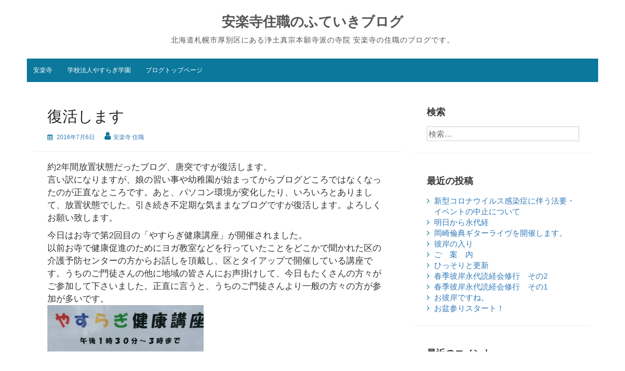

--- FILE ---
content_type: text/html; charset=UTF-8
request_url: https://blog.anrakuji.org/20160706/%E5%BE%A9%E6%B4%BB%E3%81%97%E3%81%BE%E3%81%99/
body_size: 11808
content:
<!DOCTYPE html>
<html lang="ja">
<head>
	<meta charset="UTF-8">
	<meta name="viewport" content="width=device-width, initial-scale=1">
	<link rel="profile" href="http://gmpg.org/xfn/11">
			<link rel="pingback" href="https://blog.anrakuji.org/xmlrpc.php">
		<title>復活します &#8211; 安楽寺住職のふていきブログ</title>
<meta name='robots' content='max-image-preview:large' />
<link rel='dns-prefetch' href='//www.googletagmanager.com' />
<link rel="alternate" type="application/rss+xml" title="安楽寺住職のふていきブログ &raquo; フィード" href="https://blog.anrakuji.org/feed/" />
<link rel="alternate" type="application/rss+xml" title="安楽寺住職のふていきブログ &raquo; コメントフィード" href="https://blog.anrakuji.org/comments/feed/" />
<link rel="alternate" type="application/rss+xml" title="安楽寺住職のふていきブログ &raquo; 復活します のコメントのフィード" href="https://blog.anrakuji.org/20160706/%e5%be%a9%e6%b4%bb%e3%81%97%e3%81%be%e3%81%99/feed/" />
<link rel="alternate" title="oEmbed (JSON)" type="application/json+oembed" href="https://blog.anrakuji.org/wp-json/oembed/1.0/embed?url=https%3A%2F%2Fblog.anrakuji.org%2F20160706%2F%25e5%25be%25a9%25e6%25b4%25bb%25e3%2581%2597%25e3%2581%25be%25e3%2581%2599%2F" />
<link rel="alternate" title="oEmbed (XML)" type="text/xml+oembed" href="https://blog.anrakuji.org/wp-json/oembed/1.0/embed?url=https%3A%2F%2Fblog.anrakuji.org%2F20160706%2F%25e5%25be%25a9%25e6%25b4%25bb%25e3%2581%2597%25e3%2581%25be%25e3%2581%2599%2F&#038;format=xml" />
<style id='wp-img-auto-sizes-contain-inline-css'>
img:is([sizes=auto i],[sizes^="auto," i]){contain-intrinsic-size:3000px 1500px}
/*# sourceURL=wp-img-auto-sizes-contain-inline-css */
</style>
<style id='wp-emoji-styles-inline-css'>

	img.wp-smiley, img.emoji {
		display: inline !important;
		border: none !important;
		box-shadow: none !important;
		height: 1em !important;
		width: 1em !important;
		margin: 0 0.07em !important;
		vertical-align: -0.1em !important;
		background: none !important;
		padding: 0 !important;
	}
/*# sourceURL=wp-emoji-styles-inline-css */
</style>
<style id='wp-block-library-inline-css'>
:root{--wp-block-synced-color:#7a00df;--wp-block-synced-color--rgb:122,0,223;--wp-bound-block-color:var(--wp-block-synced-color);--wp-editor-canvas-background:#ddd;--wp-admin-theme-color:#007cba;--wp-admin-theme-color--rgb:0,124,186;--wp-admin-theme-color-darker-10:#006ba1;--wp-admin-theme-color-darker-10--rgb:0,107,160.5;--wp-admin-theme-color-darker-20:#005a87;--wp-admin-theme-color-darker-20--rgb:0,90,135;--wp-admin-border-width-focus:2px}@media (min-resolution:192dpi){:root{--wp-admin-border-width-focus:1.5px}}.wp-element-button{cursor:pointer}:root .has-very-light-gray-background-color{background-color:#eee}:root .has-very-dark-gray-background-color{background-color:#313131}:root .has-very-light-gray-color{color:#eee}:root .has-very-dark-gray-color{color:#313131}:root .has-vivid-green-cyan-to-vivid-cyan-blue-gradient-background{background:linear-gradient(135deg,#00d084,#0693e3)}:root .has-purple-crush-gradient-background{background:linear-gradient(135deg,#34e2e4,#4721fb 50%,#ab1dfe)}:root .has-hazy-dawn-gradient-background{background:linear-gradient(135deg,#faaca8,#dad0ec)}:root .has-subdued-olive-gradient-background{background:linear-gradient(135deg,#fafae1,#67a671)}:root .has-atomic-cream-gradient-background{background:linear-gradient(135deg,#fdd79a,#004a59)}:root .has-nightshade-gradient-background{background:linear-gradient(135deg,#330968,#31cdcf)}:root .has-midnight-gradient-background{background:linear-gradient(135deg,#020381,#2874fc)}:root{--wp--preset--font-size--normal:16px;--wp--preset--font-size--huge:42px}.has-regular-font-size{font-size:1em}.has-larger-font-size{font-size:2.625em}.has-normal-font-size{font-size:var(--wp--preset--font-size--normal)}.has-huge-font-size{font-size:var(--wp--preset--font-size--huge)}.has-text-align-center{text-align:center}.has-text-align-left{text-align:left}.has-text-align-right{text-align:right}.has-fit-text{white-space:nowrap!important}#end-resizable-editor-section{display:none}.aligncenter{clear:both}.items-justified-left{justify-content:flex-start}.items-justified-center{justify-content:center}.items-justified-right{justify-content:flex-end}.items-justified-space-between{justify-content:space-between}.screen-reader-text{border:0;clip-path:inset(50%);height:1px;margin:-1px;overflow:hidden;padding:0;position:absolute;width:1px;word-wrap:normal!important}.screen-reader-text:focus{background-color:#ddd;clip-path:none;color:#444;display:block;font-size:1em;height:auto;left:5px;line-height:normal;padding:15px 23px 14px;text-decoration:none;top:5px;width:auto;z-index:100000}html :where(.has-border-color){border-style:solid}html :where([style*=border-top-color]){border-top-style:solid}html :where([style*=border-right-color]){border-right-style:solid}html :where([style*=border-bottom-color]){border-bottom-style:solid}html :where([style*=border-left-color]){border-left-style:solid}html :where([style*=border-width]){border-style:solid}html :where([style*=border-top-width]){border-top-style:solid}html :where([style*=border-right-width]){border-right-style:solid}html :where([style*=border-bottom-width]){border-bottom-style:solid}html :where([style*=border-left-width]){border-left-style:solid}html :where(img[class*=wp-image-]){height:auto;max-width:100%}:where(figure){margin:0 0 1em}html :where(.is-position-sticky){--wp-admin--admin-bar--position-offset:var(--wp-admin--admin-bar--height,0px)}@media screen and (max-width:600px){html :where(.is-position-sticky){--wp-admin--admin-bar--position-offset:0px}}

/*# sourceURL=wp-block-library-inline-css */
</style><style id='global-styles-inline-css'>
:root{--wp--preset--aspect-ratio--square: 1;--wp--preset--aspect-ratio--4-3: 4/3;--wp--preset--aspect-ratio--3-4: 3/4;--wp--preset--aspect-ratio--3-2: 3/2;--wp--preset--aspect-ratio--2-3: 2/3;--wp--preset--aspect-ratio--16-9: 16/9;--wp--preset--aspect-ratio--9-16: 9/16;--wp--preset--color--black: #000000;--wp--preset--color--cyan-bluish-gray: #abb8c3;--wp--preset--color--white: #ffffff;--wp--preset--color--pale-pink: #f78da7;--wp--preset--color--vivid-red: #cf2e2e;--wp--preset--color--luminous-vivid-orange: #ff6900;--wp--preset--color--luminous-vivid-amber: #fcb900;--wp--preset--color--light-green-cyan: #7bdcb5;--wp--preset--color--vivid-green-cyan: #00d084;--wp--preset--color--pale-cyan-blue: #8ed1fc;--wp--preset--color--vivid-cyan-blue: #0693e3;--wp--preset--color--vivid-purple: #9b51e0;--wp--preset--gradient--vivid-cyan-blue-to-vivid-purple: linear-gradient(135deg,rgb(6,147,227) 0%,rgb(155,81,224) 100%);--wp--preset--gradient--light-green-cyan-to-vivid-green-cyan: linear-gradient(135deg,rgb(122,220,180) 0%,rgb(0,208,130) 100%);--wp--preset--gradient--luminous-vivid-amber-to-luminous-vivid-orange: linear-gradient(135deg,rgb(252,185,0) 0%,rgb(255,105,0) 100%);--wp--preset--gradient--luminous-vivid-orange-to-vivid-red: linear-gradient(135deg,rgb(255,105,0) 0%,rgb(207,46,46) 100%);--wp--preset--gradient--very-light-gray-to-cyan-bluish-gray: linear-gradient(135deg,rgb(238,238,238) 0%,rgb(169,184,195) 100%);--wp--preset--gradient--cool-to-warm-spectrum: linear-gradient(135deg,rgb(74,234,220) 0%,rgb(151,120,209) 20%,rgb(207,42,186) 40%,rgb(238,44,130) 60%,rgb(251,105,98) 80%,rgb(254,248,76) 100%);--wp--preset--gradient--blush-light-purple: linear-gradient(135deg,rgb(255,206,236) 0%,rgb(152,150,240) 100%);--wp--preset--gradient--blush-bordeaux: linear-gradient(135deg,rgb(254,205,165) 0%,rgb(254,45,45) 50%,rgb(107,0,62) 100%);--wp--preset--gradient--luminous-dusk: linear-gradient(135deg,rgb(255,203,112) 0%,rgb(199,81,192) 50%,rgb(65,88,208) 100%);--wp--preset--gradient--pale-ocean: linear-gradient(135deg,rgb(255,245,203) 0%,rgb(182,227,212) 50%,rgb(51,167,181) 100%);--wp--preset--gradient--electric-grass: linear-gradient(135deg,rgb(202,248,128) 0%,rgb(113,206,126) 100%);--wp--preset--gradient--midnight: linear-gradient(135deg,rgb(2,3,129) 0%,rgb(40,116,252) 100%);--wp--preset--font-size--small: 13px;--wp--preset--font-size--medium: 20px;--wp--preset--font-size--large: 36px;--wp--preset--font-size--x-large: 42px;--wp--preset--spacing--20: 0.44rem;--wp--preset--spacing--30: 0.67rem;--wp--preset--spacing--40: 1rem;--wp--preset--spacing--50: 1.5rem;--wp--preset--spacing--60: 2.25rem;--wp--preset--spacing--70: 3.38rem;--wp--preset--spacing--80: 5.06rem;--wp--preset--shadow--natural: 6px 6px 9px rgba(0, 0, 0, 0.2);--wp--preset--shadow--deep: 12px 12px 50px rgba(0, 0, 0, 0.4);--wp--preset--shadow--sharp: 6px 6px 0px rgba(0, 0, 0, 0.2);--wp--preset--shadow--outlined: 6px 6px 0px -3px rgb(255, 255, 255), 6px 6px rgb(0, 0, 0);--wp--preset--shadow--crisp: 6px 6px 0px rgb(0, 0, 0);}:where(.is-layout-flex){gap: 0.5em;}:where(.is-layout-grid){gap: 0.5em;}body .is-layout-flex{display: flex;}.is-layout-flex{flex-wrap: wrap;align-items: center;}.is-layout-flex > :is(*, div){margin: 0;}body .is-layout-grid{display: grid;}.is-layout-grid > :is(*, div){margin: 0;}:where(.wp-block-columns.is-layout-flex){gap: 2em;}:where(.wp-block-columns.is-layout-grid){gap: 2em;}:where(.wp-block-post-template.is-layout-flex){gap: 1.25em;}:where(.wp-block-post-template.is-layout-grid){gap: 1.25em;}.has-black-color{color: var(--wp--preset--color--black) !important;}.has-cyan-bluish-gray-color{color: var(--wp--preset--color--cyan-bluish-gray) !important;}.has-white-color{color: var(--wp--preset--color--white) !important;}.has-pale-pink-color{color: var(--wp--preset--color--pale-pink) !important;}.has-vivid-red-color{color: var(--wp--preset--color--vivid-red) !important;}.has-luminous-vivid-orange-color{color: var(--wp--preset--color--luminous-vivid-orange) !important;}.has-luminous-vivid-amber-color{color: var(--wp--preset--color--luminous-vivid-amber) !important;}.has-light-green-cyan-color{color: var(--wp--preset--color--light-green-cyan) !important;}.has-vivid-green-cyan-color{color: var(--wp--preset--color--vivid-green-cyan) !important;}.has-pale-cyan-blue-color{color: var(--wp--preset--color--pale-cyan-blue) !important;}.has-vivid-cyan-blue-color{color: var(--wp--preset--color--vivid-cyan-blue) !important;}.has-vivid-purple-color{color: var(--wp--preset--color--vivid-purple) !important;}.has-black-background-color{background-color: var(--wp--preset--color--black) !important;}.has-cyan-bluish-gray-background-color{background-color: var(--wp--preset--color--cyan-bluish-gray) !important;}.has-white-background-color{background-color: var(--wp--preset--color--white) !important;}.has-pale-pink-background-color{background-color: var(--wp--preset--color--pale-pink) !important;}.has-vivid-red-background-color{background-color: var(--wp--preset--color--vivid-red) !important;}.has-luminous-vivid-orange-background-color{background-color: var(--wp--preset--color--luminous-vivid-orange) !important;}.has-luminous-vivid-amber-background-color{background-color: var(--wp--preset--color--luminous-vivid-amber) !important;}.has-light-green-cyan-background-color{background-color: var(--wp--preset--color--light-green-cyan) !important;}.has-vivid-green-cyan-background-color{background-color: var(--wp--preset--color--vivid-green-cyan) !important;}.has-pale-cyan-blue-background-color{background-color: var(--wp--preset--color--pale-cyan-blue) !important;}.has-vivid-cyan-blue-background-color{background-color: var(--wp--preset--color--vivid-cyan-blue) !important;}.has-vivid-purple-background-color{background-color: var(--wp--preset--color--vivid-purple) !important;}.has-black-border-color{border-color: var(--wp--preset--color--black) !important;}.has-cyan-bluish-gray-border-color{border-color: var(--wp--preset--color--cyan-bluish-gray) !important;}.has-white-border-color{border-color: var(--wp--preset--color--white) !important;}.has-pale-pink-border-color{border-color: var(--wp--preset--color--pale-pink) !important;}.has-vivid-red-border-color{border-color: var(--wp--preset--color--vivid-red) !important;}.has-luminous-vivid-orange-border-color{border-color: var(--wp--preset--color--luminous-vivid-orange) !important;}.has-luminous-vivid-amber-border-color{border-color: var(--wp--preset--color--luminous-vivid-amber) !important;}.has-light-green-cyan-border-color{border-color: var(--wp--preset--color--light-green-cyan) !important;}.has-vivid-green-cyan-border-color{border-color: var(--wp--preset--color--vivid-green-cyan) !important;}.has-pale-cyan-blue-border-color{border-color: var(--wp--preset--color--pale-cyan-blue) !important;}.has-vivid-cyan-blue-border-color{border-color: var(--wp--preset--color--vivid-cyan-blue) !important;}.has-vivid-purple-border-color{border-color: var(--wp--preset--color--vivid-purple) !important;}.has-vivid-cyan-blue-to-vivid-purple-gradient-background{background: var(--wp--preset--gradient--vivid-cyan-blue-to-vivid-purple) !important;}.has-light-green-cyan-to-vivid-green-cyan-gradient-background{background: var(--wp--preset--gradient--light-green-cyan-to-vivid-green-cyan) !important;}.has-luminous-vivid-amber-to-luminous-vivid-orange-gradient-background{background: var(--wp--preset--gradient--luminous-vivid-amber-to-luminous-vivid-orange) !important;}.has-luminous-vivid-orange-to-vivid-red-gradient-background{background: var(--wp--preset--gradient--luminous-vivid-orange-to-vivid-red) !important;}.has-very-light-gray-to-cyan-bluish-gray-gradient-background{background: var(--wp--preset--gradient--very-light-gray-to-cyan-bluish-gray) !important;}.has-cool-to-warm-spectrum-gradient-background{background: var(--wp--preset--gradient--cool-to-warm-spectrum) !important;}.has-blush-light-purple-gradient-background{background: var(--wp--preset--gradient--blush-light-purple) !important;}.has-blush-bordeaux-gradient-background{background: var(--wp--preset--gradient--blush-bordeaux) !important;}.has-luminous-dusk-gradient-background{background: var(--wp--preset--gradient--luminous-dusk) !important;}.has-pale-ocean-gradient-background{background: var(--wp--preset--gradient--pale-ocean) !important;}.has-electric-grass-gradient-background{background: var(--wp--preset--gradient--electric-grass) !important;}.has-midnight-gradient-background{background: var(--wp--preset--gradient--midnight) !important;}.has-small-font-size{font-size: var(--wp--preset--font-size--small) !important;}.has-medium-font-size{font-size: var(--wp--preset--font-size--medium) !important;}.has-large-font-size{font-size: var(--wp--preset--font-size--large) !important;}.has-x-large-font-size{font-size: var(--wp--preset--font-size--x-large) !important;}
/*# sourceURL=global-styles-inline-css */
</style>

<style id='classic-theme-styles-inline-css'>
/*! This file is auto-generated */
.wp-block-button__link{color:#fff;background-color:#32373c;border-radius:9999px;box-shadow:none;text-decoration:none;padding:calc(.667em + 2px) calc(1.333em + 2px);font-size:1.125em}.wp-block-file__button{background:#32373c;color:#fff;text-decoration:none}
/*# sourceURL=/wp-includes/css/classic-themes.min.css */
</style>
<link rel='stylesheet' id='parent-style-css' href='https://blog.anrakuji.org/wp-content/themes/simple-life/style.css?ver=6.9' media='all' />
<link rel='stylesheet' id='child-style-css' href='https://blog.anrakuji.org/wp-content/themes/simple-life-kid/style.css?ver=6.9' media='all' />
<link rel='stylesheet' id='simple-life-style-open-sans-css' href='https://blog.anrakuji.org/wp-content/fonts/a47ce2ce40f36cd5f6e91708fc4ff9bc.css?ver=3.0.0' media='all' />
<link rel='stylesheet' id='simple-life-style-bootstrap-css' href='https://blog.anrakuji.org/wp-content/themes/simple-life/third-party/bootstrap/css/bootstrap.min.css?ver=3.3.6' media='all' />
<link rel='stylesheet' id='fontawesome-css' href='https://blog.anrakuji.org/wp-content/themes/simple-life/third-party/font-awesome/css/font-awesome.min.css?ver=4.7.0' media='all' />
<link rel='stylesheet' id='simple-life-style-meanmenu-css' href='https://blog.anrakuji.org/wp-content/themes/simple-life/third-party/meanmenu/meanmenu.min.css?ver=2.0.8' media='all' />
<link rel='stylesheet' id='simple-life-style-css' href='https://blog.anrakuji.org/wp-content/themes/simple-life-kid/style.css?ver=3.0.0' media='all' />
<script src="https://blog.anrakuji.org/wp-includes/js/jquery/jquery.min.js?ver=3.7.1" id="jquery-core-js"></script>
<script src="https://blog.anrakuji.org/wp-includes/js/jquery/jquery-migrate.min.js?ver=3.4.1" id="jquery-migrate-js"></script>

<!-- Site Kit によって追加された Google タグ（gtag.js）スニペット -->
<!-- Google アナリティクス スニペット (Site Kit が追加) -->
<script src="https://www.googletagmanager.com/gtag/js?id=GT-WKX6KPRT" id="google_gtagjs-js" async></script>
<script id="google_gtagjs-js-after">
window.dataLayer = window.dataLayer || [];function gtag(){dataLayer.push(arguments);}
gtag("set","linker",{"domains":["blog.anrakuji.org"]});
gtag("js", new Date());
gtag("set", "developer_id.dZTNiMT", true);
gtag("config", "GT-WKX6KPRT");
//# sourceURL=google_gtagjs-js-after
</script>
<link rel="https://api.w.org/" href="https://blog.anrakuji.org/wp-json/" /><link rel="alternate" title="JSON" type="application/json" href="https://blog.anrakuji.org/wp-json/wp/v2/posts/333" /><link rel="EditURI" type="application/rsd+xml" title="RSD" href="https://blog.anrakuji.org/xmlrpc.php?rsd" />
<meta name="generator" content="WordPress 6.9" />
<link rel="canonical" href="https://blog.anrakuji.org/20160706/%e5%be%a9%e6%b4%bb%e3%81%97%e3%81%be%e3%81%99/" />
<link rel='shortlink' href='https://blog.anrakuji.org/?p=333' />
<meta name="generator" content="Site Kit by Google 1.170.0" /><style>.recentcomments a{display:inline !important;padding:0 !important;margin:0 !important;}</style><link rel="icon" href="https://blog.anrakuji.org/wp-content/uploads/cropped-mon-32x32.jpg" sizes="32x32" />
<link rel="icon" href="https://blog.anrakuji.org/wp-content/uploads/cropped-mon-192x192.jpg" sizes="192x192" />
<link rel="apple-touch-icon" href="https://blog.anrakuji.org/wp-content/uploads/cropped-mon-180x180.jpg" />
<meta name="msapplication-TileImage" content="https://blog.anrakuji.org/wp-content/uploads/cropped-mon-270x270.jpg" />
</head>

<body class="wp-singular post-template-default single single-post postid-333 single-format-standard wp-embed-responsive wp-theme-simple-life wp-child-theme-simple-life-kid">

<div id="page" class="hfeed site">
	<a class="skip-link screen-reader-text" href="#content">コンテンツへスキップ</a>

	
	<header id="masthead" class="site-header container" role="banner">
		<div class="site-branding">
						<h1 class="site-title text-center"><a href="https://blog.anrakuji.org/" rel="home">安楽寺住職のふていきブログ</a></h1>
			<p class="site-description text-center">北海道札幌市厚別区にある浄土真宗本願寺派の寺院 安楽寺の住職のブログです。</p>
		</div>

		
		<nav id="site-navigation" class="main-navigation" role="navigation">
			<button class="menu-toggle" aria-hidden="true">メインメニュー</button>
			<div class="menu-menu-container"><ul id="primary-menu" class="menu"><li id="menu-item-739" class="menu-item menu-item-type-custom menu-item-object-custom menu-item-739"><a href="https://anrakuji.org/">安楽寺</a></li>
<li id="menu-item-740" class="menu-item menu-item-type-custom menu-item-object-custom menu-item-740"><a href="https://yasuragi-kids.com">学校法人やすらぎ学園</a></li>
<li id="menu-item-738" class="menu-item menu-item-type-custom menu-item-object-custom menu-item-home menu-item-738"><a href="https://blog.anrakuji.org/">ブログトップページ</a></li>
</ul></div>		</nav><!-- #site-navigation -->

	</header><!-- #masthead -->

	
	<div id="content" class="site-content container">
		<div class="row">

<div id="primary" class="content-area col-sm-8 pull-left col-xs-12">
	<main id="main" class="site-main" role="main">

		
			
<article id="post-333" class="post-333 post type-post status-publish format-standard hentry category-uncategorized content-layout-excerpt-thumb">
	<header class="entry-header">
		<h2 class="entry-title">復活します</h2>
		<div class="entry-meta">
			<span class="posted-on"><i class="fa fa-calendar" aria-hidden="true"></i> <a href="https://blog.anrakuji.org/2016/07/06/" rel="bookmark"><time class="entry-date published" datetime="2016-07-06T20:59:00+09:00">2016年7月6日</time><time class="updated" datetime="2021-02-18T14:44:42+09:00">2021年2月18日</time></a></span><span class="byline"> <i class="fa fa-user" aria-hidden="true"></i> <span class="author vcard"><a class="url fn n" href="https://blog.anrakuji.org/author/c-yokoyu/">安楽寺 住職</a></span></span>		</div><!-- .entry-meta -->
	</header><!-- .entry-header -->

	<div class="entry-content">
		
		<p> 約2年間放置状態だったブログ、唐突ですが復活します。<br /> 言い訳になりますが、娘の習い事や幼稚園が始まってからブログどころではなくなったのが正直なところです。あと、パソコン環境が変化したり、いろいろとありまして、放置状態でした。引き続き不定期な気ままなブログですが復活します。よろしくお願い致します。</p>
<p>今日はお寺で第2回目の「やすらぎ健康講座」が開催されました。<br />以前お寺で健康促進のためにヨガ教室などを行っていたことをどこかで聞かれた区の介護予防センターの方からお話しを頂戴し、区とタイアップで開催している講座です。うちのご門徒さんの他に地域の皆さんにお声掛けして、今日もたくさんの方々がご参加して下さいました。正直に言うと、うちのご門徒さんより一般の方々の方が参加が多いです。<br /><img fetchpriority="high" decoding="async" src="https://anrakuji.org/blog/wp-content/uploads/20160707_1481737.jpg" width="320" height="240" alt="" class="pict"><br /><img decoding="async" src="https://anrakuji.org/blog/wp-content/uploads/20160707_1481738.jpg" width="320" height="240" alt="" class="pict"></p>
<p>私がお話しを伺って惹かれたのが、ひじょうに前向きな内容であることでした。講座を開く前にアンケート調査を行ったのですが、一番ご意見が多かったのが、どうすれば認知症の発症を遅らせることが出来ますか？というご意見でした。介護予防センターでは、なるべく人の手を借りずに、介護されることを先延ばしして健康でいられるように頑張ってみませんか？というアプローチにとても惹かれました。やっぱり健康でなければ何事も前向きに考えられませんもんね。<br />私は浄土真宗のみ教えから、ただ一度きりの人生を前向きに悔いのないよう歩むことが大切といただいています。介護予防センターの担当の方とお話しを重ねるうちに、そういった思いがリンクして、今回の開催の運びとなりました。<br />前回は「認知症について」という詳細なデータをもとにご講義いただき、今日の二回目は「認知症のケアについて」というテーマで、認知症を患っているご家族を持つ方の為に開催されました。<br /><img decoding="async" src="https://anrakuji.org/blog/wp-content/uploads/20160706_1481671.jpg" width="320" height="240" alt="" class="pict"><img loading="lazy" decoding="async" src="https://anrakuji.org/blog/wp-content/uploads/20160706_1481672.jpg" width="320" height="240" alt="" class="pict"><br /><img loading="lazy" decoding="async" src="https://anrakuji.org/blog/wp-content/uploads/20160706_1481673.jpg" width="320" height="240" alt="" class="pict"><br /><img loading="lazy" decoding="async" src="https://anrakuji.org/blog/wp-content/uploads/20160706_1481674.jpg" width="320" height="240" alt="" class="pict"><img loading="lazy" decoding="async" src="https://anrakuji.org/blog/wp-content/uploads/20160706_1481675.jpg" width="320" height="240" alt="" class="pict"><img loading="lazy" decoding="async" src="https://anrakuji.org/blog/wp-content/uploads/20160706_1481676.jpg" width="320" height="240" alt="" class="pict"><img loading="lazy" decoding="async" src="https://anrakuji.org/blog/wp-content/uploads/20160706_1481677.jpg" width="320" height="240" alt="" class="pict"><img loading="lazy" decoding="async" src="https://anrakuji.org/blog/wp-content/uploads/20160706_1481678.jpg" width="320" height="240" alt="" class="pict"><img loading="lazy" decoding="async" src="https://anrakuji.org/blog/wp-content/uploads/20160706_1481679.jpg" width="320" height="240" alt="" class="pict"></p>
<p>最後に認知症予防の為に新しく作られた体操を皆さんとして講座は終了致しました。<br /><img loading="lazy" decoding="async" src="https://anrakuji.org/blog/wp-content/uploads/20160706_1481680.jpg" width="320" height="240" alt="" class="pict"><img loading="lazy" decoding="async" src="https://anrakuji.org/blog/wp-content/uploads/20160706_1481681.jpg" width="320" height="240" alt="" class="pict"></p>
<p>次回は10月19日（水）午後1時30分～3時。会場は安楽寺一階のホールです。内容は現在調整中ですが、お医者さんをお呼びして、「認知症の終末期」についてお話しいただく予定です。<br />どなたでもご参加出来ます。入場は無料です。ちなみに年4回の開催で、最終回が明年3月15日（水）同時刻開催ですので、興味のある方、是非ご参加ください。</p>
<p>それではまた更新します。引き続き、よろしくお願い致します(^-^)/</p>
			</div><!-- .entry-content -->

	<footer class="entry-footer">
		<span class="sl-category"><i class="fa fa-folder-open" aria-hidden="true"></i> <a href="https://blog.anrakuji.org/category/uncategorized/" rel="category tag">未分類</a></span>
			</footer><!-- .entry-footer -->
</article><!-- #post-## -->

			
	<nav class="navigation post-navigation" aria-label="投稿">
		<h2 class="screen-reader-text">投稿ナビゲーション</h2>
		<div class="nav-links"><div class="nav-previous"><a href="https://blog.anrakuji.org/20140413/%e5%81%a5%e3%82%84%e3%81%8b%e3%81%aa%e6%88%90%e9%95%b7%e3%82%92%e9%a1%98%e3%81%84%e3%81%be%e3%81%97%e3%81%9f/" rel="prev"><i class="fa fa-chevron-left" aria-hidden="true"></i> 健やかな成長を願いました!!</a></div><div class="nav-next"><a href="https://blog.anrakuji.org/20160708/%e4%b8%83%e5%a4%95/" rel="next">七夕 <i class="fa fa-chevron-right" aria-hidden="true"></i></a></div></div>
	</nav>
			
<div id="comments" class="comments-area">

	
	
	
		<div id="respond" class="comment-respond">
		<h3 id="reply-title" class="comment-reply-title">コメントを残す</h3><form action="https://blog.anrakuji.org/wp-comments-post.php" method="post" id="commentform" class="comment-form"><p class="comment-notes"><span id="email-notes">メールアドレスが公開されることはありません。</span> <span class="required-field-message"><span class="required">※</span> が付いている欄は必須項目です</span></p><p class="comment-form-comment"><label for="comment">コメント <span class="required">※</span></label> <textarea id="comment" name="comment" cols="45" rows="8" maxlength="65525" required></textarea></p><p class="comment-form-author"><label for="author">名前</label> <input id="author" name="author" type="text" value="" size="30" maxlength="245" autocomplete="name" /></p>
<p class="comment-form-email"><label for="email">メール</label> <input id="email" name="email" type="email" value="" size="30" maxlength="100" aria-describedby="email-notes" autocomplete="email" /></p>
<p class="comment-form-url"><label for="url">サイト</label> <input id="url" name="url" type="url" value="" size="30" maxlength="200" autocomplete="url" /></p>
<p class="form-submit"><input name="submit" type="submit" id="submit" class="submit" value="コメントを送信" /> <input type='hidden' name='comment_post_ID' value='333' id='comment_post_ID' />
<input type='hidden' name='comment_parent' id='comment_parent' value='0' />
</p><p style="display: none;"><input type="hidden" id="akismet_comment_nonce" name="akismet_comment_nonce" value="8559410eff" /></p><p style="display: none !important;" class="akismet-fields-container" data-prefix="ak_"><label>&#916;<textarea name="ak_hp_textarea" cols="45" rows="8" maxlength="100"></textarea></label><input type="hidden" id="ak_js_1" name="ak_js" value="79"/><script>document.getElementById( "ak_js_1" ).setAttribute( "value", ( new Date() ).getTime() );</script></p></form>	</div><!-- #respond -->
	
</div><!-- #comments -->

		
	</main><!-- #main -->
</div><!-- #primary -->

<div id="secondary" class="widget-area container clearfix col-sm-4" role="complementary">
	<aside id="search-2" class="widget clearfix widget_search"><h3 class="widget-title">検索</h3><form role="search" method="get" id="searchform" class="search-form" action="https://blog.anrakuji.org/">
	<div>
		<label class="screen-reader-text" for="s"></label>
		<input type="text" value="" name="s" id="s" placeholder="検索…" class="search-field" />
		<input type="submit" class="search-submit screen-reader-text" id="searchsubmit" value="検索" />
	</div>
</form><!-- .search-form -->
</aside>
		<aside id="recent-posts-2" class="widget clearfix widget_recent_entries">
		<h3 class="widget-title">最近の投稿</h3>
		<ul>
											<li>
					<a href="https://blog.anrakuji.org/20200301/%e6%96%b0%e5%9e%8b%e3%82%b3%e3%83%ad%e3%83%8a%e3%82%a6%e3%82%a4%e3%83%ab%e3%82%b9%e6%84%9f%e6%9f%93%e7%97%87%e3%81%ab%e4%bc%b4%e3%81%86%e6%b3%95%e8%a6%81%e3%83%bb%e3%82%a4%e3%83%99%e3%83%b3%e3%83%88/">新型コロナウイルス感染症に伴う法要・イベントの中止について</a>
									</li>
											<li>
					<a href="https://blog.anrakuji.org/20191127/%e6%98%8e%e6%97%a5%e3%81%8b%e3%82%89%e6%b0%b8%e4%bb%a3%e7%b5%8c/">明日から永代経</a>
									</li>
											<li>
					<a href="https://blog.anrakuji.org/20190528/%e5%b2%a1%e5%b4%8e%e5%80%ab%e5%85%b8%e3%82%ae%e3%82%bf%e3%83%bc%e3%83%a9%e3%82%a4%e3%83%b4%e3%82%92%e9%96%8b%e5%82%ac%e3%81%97%e3%81%be%e3%81%99%e3%80%82/">岡崎倫典ギターライヴを開催します。</a>
									</li>
											<li>
					<a href="https://blog.anrakuji.org/20190318/%e5%bd%bc%e5%b2%b8%e3%81%ae%e5%85%a5%e3%82%8a/">彼岸の入り</a>
									</li>
											<li>
					<a href="https://blog.anrakuji.org/20190304/%e3%81%94%e3%80%80%e6%a1%88%e3%80%80%e5%86%85/">ご　案　内</a>
									</li>
											<li>
					<a href="https://blog.anrakuji.org/20181217/%e3%81%b2%e3%81%a3%e3%81%9d%e3%82%8a%e3%81%a8%e6%9b%b4%e6%96%b0/">ひっそりと更新</a>
									</li>
											<li>
					<a href="https://blog.anrakuji.org/20180327/%e6%98%a5%e5%ad%a3%e5%bd%bc%e5%b2%b8%e6%b0%b8%e4%bb%a3%e8%aa%ad%e7%b5%8c%e4%bc%9a%e4%bf%ae%e8%a1%8c%e3%80%80%e3%81%9d%e3%81%ae2/">春季彼岸永代読経会修行　その2</a>
									</li>
											<li>
					<a href="https://blog.anrakuji.org/20180327/%e6%98%a5%e5%ad%a3%e5%bd%bc%e5%b2%b8%e6%b0%b8%e4%bb%a3%e8%aa%ad%e7%b5%8c%e4%bc%9a%e4%bf%ae%e8%a1%8c%e3%80%80%e3%81%9d%e3%81%ae1/">春季彼岸永代読経会修行　その1</a>
									</li>
											<li>
					<a href="https://blog.anrakuji.org/20180320/%e3%81%8a%e5%bd%bc%e5%b2%b8%e3%81%a7%e3%81%99%e3%81%ad%e3%80%82/">お彼岸ですね。</a>
									</li>
											<li>
					<a href="https://blog.anrakuji.org/20170801/%e3%81%8a%e7%9b%86%e5%8f%82%e3%82%8a%e3%82%b9%e3%82%bf%e3%83%bc%e3%83%88%ef%bc%81/">お盆参りスタート！</a>
									</li>
					</ul>

		</aside><aside id="recent-comments-2" class="widget clearfix widget_recent_comments"><h3 class="widget-title">最近のコメント</h3><ul id="recentcomments"></ul></aside><aside id="archives-2" class="widget clearfix widget_archive"><h3 class="widget-title">アーカイブ</h3>		<label class="screen-reader-text" for="archives-dropdown-2">アーカイブ</label>
		<select id="archives-dropdown-2" name="archive-dropdown">
			
			<option value="">月を選択</option>
				<option value='https://blog.anrakuji.org/2020/03/'> 2020年3月 &nbsp;(1)</option>
	<option value='https://blog.anrakuji.org/2019/11/'> 2019年11月 &nbsp;(1)</option>
	<option value='https://blog.anrakuji.org/2019/05/'> 2019年5月 &nbsp;(1)</option>
	<option value='https://blog.anrakuji.org/2019/03/'> 2019年3月 &nbsp;(2)</option>
	<option value='https://blog.anrakuji.org/2018/12/'> 2018年12月 &nbsp;(1)</option>
	<option value='https://blog.anrakuji.org/2018/03/'> 2018年3月 &nbsp;(3)</option>
	<option value='https://blog.anrakuji.org/2017/08/'> 2017年8月 &nbsp;(1)</option>
	<option value='https://blog.anrakuji.org/2017/03/'> 2017年3月 &nbsp;(1)</option>
	<option value='https://blog.anrakuji.org/2017/02/'> 2017年2月 &nbsp;(1)</option>
	<option value='https://blog.anrakuji.org/2017/01/'> 2017年1月 &nbsp;(3)</option>
	<option value='https://blog.anrakuji.org/2016/12/'> 2016年12月 &nbsp;(1)</option>
	<option value='https://blog.anrakuji.org/2016/10/'> 2016年10月 &nbsp;(2)</option>
	<option value='https://blog.anrakuji.org/2016/09/'> 2016年9月 &nbsp;(5)</option>
	<option value='https://blog.anrakuji.org/2016/08/'> 2016年8月 &nbsp;(4)</option>
	<option value='https://blog.anrakuji.org/2016/07/'> 2016年7月 &nbsp;(5)</option>
	<option value='https://blog.anrakuji.org/2014/04/'> 2014年4月 &nbsp;(2)</option>
	<option value='https://blog.anrakuji.org/2014/03/'> 2014年3月 &nbsp;(5)</option>
	<option value='https://blog.anrakuji.org/2014/02/'> 2014年2月 &nbsp;(1)</option>
	<option value='https://blog.anrakuji.org/2014/01/'> 2014年1月 &nbsp;(6)</option>
	<option value='https://blog.anrakuji.org/2013/12/'> 2013年12月 &nbsp;(1)</option>
	<option value='https://blog.anrakuji.org/2013/11/'> 2013年11月 &nbsp;(4)</option>
	<option value='https://blog.anrakuji.org/2013/10/'> 2013年10月 &nbsp;(8)</option>
	<option value='https://blog.anrakuji.org/2013/09/'> 2013年9月 &nbsp;(2)</option>
	<option value='https://blog.anrakuji.org/2013/07/'> 2013年7月 &nbsp;(3)</option>
	<option value='https://blog.anrakuji.org/2013/05/'> 2013年5月 &nbsp;(1)</option>
	<option value='https://blog.anrakuji.org/2013/04/'> 2013年4月 &nbsp;(3)</option>
	<option value='https://blog.anrakuji.org/2013/03/'> 2013年3月 &nbsp;(3)</option>
	<option value='https://blog.anrakuji.org/2013/02/'> 2013年2月 &nbsp;(4)</option>
	<option value='https://blog.anrakuji.org/2013/01/'> 2013年1月 &nbsp;(3)</option>
	<option value='https://blog.anrakuji.org/2012/12/'> 2012年12月 &nbsp;(3)</option>
	<option value='https://blog.anrakuji.org/2012/11/'> 2012年11月 &nbsp;(7)</option>
	<option value='https://blog.anrakuji.org/2012/10/'> 2012年10月 &nbsp;(3)</option>
	<option value='https://blog.anrakuji.org/2012/09/'> 2012年9月 &nbsp;(5)</option>
	<option value='https://blog.anrakuji.org/2012/08/'> 2012年8月 &nbsp;(8)</option>
	<option value='https://blog.anrakuji.org/2012/07/'> 2012年7月 &nbsp;(1)</option>
	<option value='https://blog.anrakuji.org/2012/04/'> 2012年4月 &nbsp;(6)</option>
	<option value='https://blog.anrakuji.org/2012/03/'> 2012年3月 &nbsp;(14)</option>
	<option value='https://blog.anrakuji.org/2012/02/'> 2012年2月 &nbsp;(18)</option>
	<option value='https://blog.anrakuji.org/2012/01/'> 2012年1月 &nbsp;(18)</option>
	<option value='https://blog.anrakuji.org/2011/12/'> 2011年12月 &nbsp;(21)</option>
	<option value='https://blog.anrakuji.org/2011/11/'> 2011年11月 &nbsp;(20)</option>
	<option value='https://blog.anrakuji.org/2011/10/'> 2011年10月 &nbsp;(20)</option>
	<option value='https://blog.anrakuji.org/2011/09/'> 2011年9月 &nbsp;(24)</option>
	<option value='https://blog.anrakuji.org/2011/08/'> 2011年8月 &nbsp;(25)</option>
	<option value='https://blog.anrakuji.org/2011/07/'> 2011年7月 &nbsp;(18)</option>
	<option value='https://blog.anrakuji.org/2011/06/'> 2011年6月 &nbsp;(25)</option>
	<option value='https://blog.anrakuji.org/2011/05/'> 2011年5月 &nbsp;(27)</option>
	<option value='https://blog.anrakuji.org/2011/04/'> 2011年4月 &nbsp;(18)</option>

		</select>

			<script>
( ( dropdownId ) => {
	const dropdown = document.getElementById( dropdownId );
	function onSelectChange() {
		setTimeout( () => {
			if ( 'escape' === dropdown.dataset.lastkey ) {
				return;
			}
			if ( dropdown.value ) {
				document.location.href = dropdown.value;
			}
		}, 250 );
	}
	function onKeyUp( event ) {
		if ( 'Escape' === event.key ) {
			dropdown.dataset.lastkey = 'escape';
		} else {
			delete dropdown.dataset.lastkey;
		}
	}
	function onClick() {
		delete dropdown.dataset.lastkey;
	}
	dropdown.addEventListener( 'keyup', onKeyUp );
	dropdown.addEventListener( 'click', onClick );
	dropdown.addEventListener( 'change', onSelectChange );
})( "archives-dropdown-2" );

//# sourceURL=WP_Widget_Archives%3A%3Awidget
</script>
</aside><aside id="custom_html-2" class="widget_text widget clearfix widget_custom_html"><h3 class="widget-title">横超山 安楽寺</h3><div class="textwidget custom-html-widget"><img src="https://blog.anrakuji.org/wp-content/uploads/6.jpg" alt="安楽寺" class="img-fluid">
札幌市厚別区厚別中央３条３丁目５の５<br>
tel 011-891-2903</div></aside></div><!-- #secondary -->
	</div> <!-- .row -->
	</div><!-- #content -->

	
	<footer id="colophon" class="site-footer container" role="contentinfo">

				
		
		
			<div id="copyright-wrap">
				<div class="copyright-text">&copy; 2026 All rights reserved</div>
			</div>

		
		
		
				<div class="site-info" id="powered-by-wrap">
					<a href="https://ja.wordpress.org/">
						Proudly powered by WordPress					</a>
					<span class="sep"> | </span>
					Theme: Simple Life by <a href="https://www.nilambar.net/" rel="designer">Nilambar</a>.				</div><!-- .site-info -->

		
	</footer><!-- #colophon -->
	</div><!-- #page -->

<script type="speculationrules">
{"prefetch":[{"source":"document","where":{"and":[{"href_matches":"/*"},{"not":{"href_matches":["/wp-*.php","/wp-admin/*","/wp-content/uploads/*","/wp-content/*","/wp-content/plugins/*","/wp-content/themes/simple-life-kid/*","/wp-content/themes/simple-life/*","/*\\?(.+)"]}},{"not":{"selector_matches":"a[rel~=\"nofollow\"]"}},{"not":{"selector_matches":".no-prefetch, .no-prefetch a"}}]},"eagerness":"conservative"}]}
</script>
<a href="#" class="scrollup" id="btn-scrollup"><span class="fa-stack"> <i class="fa fa-square fa-stack-2x" aria-hidden="true"></i><i class="fa fa-angle-up fa-stack-1x fa-inverse" aria-hidden="true"></i></span><span class="screen-reader-text">ページのトップへ</span></a><script src="https://blog.anrakuji.org/wp-content/themes/simple-life/js/navigation.min.js?ver=3.0.0" id="simple-life-navigation-js"></script>
<script src="https://blog.anrakuji.org/wp-content/themes/simple-life/third-party/meanmenu/jquery.meanmenu.min.js?ver=2.0.8" id="simple-life-meanmenu-script-js"></script>
<script id="simple-life-custom-js-extra">
var simpleLifeScreenReaderText = {"expand":"\u30e1\u30cb\u30e5\u30fc\u3092\u5c55\u958b","collapse":"\u30e1\u30cb\u30e5\u30fc\u3092\u9589\u3058\u308b"};
//# sourceURL=simple-life-custom-js-extra
</script>
<script src="https://blog.anrakuji.org/wp-content/themes/simple-life/js/custom.min.js?ver=3.0.0" id="simple-life-custom-js"></script>
<script defer src="https://blog.anrakuji.org/wp-content/plugins/akismet/_inc/akismet-frontend.js?ver=1768455257" id="akismet-frontend-js"></script>
<script id="wp-emoji-settings" type="application/json">
{"baseUrl":"https://s.w.org/images/core/emoji/17.0.2/72x72/","ext":".png","svgUrl":"https://s.w.org/images/core/emoji/17.0.2/svg/","svgExt":".svg","source":{"concatemoji":"https://blog.anrakuji.org/wp-includes/js/wp-emoji-release.min.js?ver=6.9"}}
</script>
<script type="module">
/*! This file is auto-generated */
const a=JSON.parse(document.getElementById("wp-emoji-settings").textContent),o=(window._wpemojiSettings=a,"wpEmojiSettingsSupports"),s=["flag","emoji"];function i(e){try{var t={supportTests:e,timestamp:(new Date).valueOf()};sessionStorage.setItem(o,JSON.stringify(t))}catch(e){}}function c(e,t,n){e.clearRect(0,0,e.canvas.width,e.canvas.height),e.fillText(t,0,0);t=new Uint32Array(e.getImageData(0,0,e.canvas.width,e.canvas.height).data);e.clearRect(0,0,e.canvas.width,e.canvas.height),e.fillText(n,0,0);const a=new Uint32Array(e.getImageData(0,0,e.canvas.width,e.canvas.height).data);return t.every((e,t)=>e===a[t])}function p(e,t){e.clearRect(0,0,e.canvas.width,e.canvas.height),e.fillText(t,0,0);var n=e.getImageData(16,16,1,1);for(let e=0;e<n.data.length;e++)if(0!==n.data[e])return!1;return!0}function u(e,t,n,a){switch(t){case"flag":return n(e,"\ud83c\udff3\ufe0f\u200d\u26a7\ufe0f","\ud83c\udff3\ufe0f\u200b\u26a7\ufe0f")?!1:!n(e,"\ud83c\udde8\ud83c\uddf6","\ud83c\udde8\u200b\ud83c\uddf6")&&!n(e,"\ud83c\udff4\udb40\udc67\udb40\udc62\udb40\udc65\udb40\udc6e\udb40\udc67\udb40\udc7f","\ud83c\udff4\u200b\udb40\udc67\u200b\udb40\udc62\u200b\udb40\udc65\u200b\udb40\udc6e\u200b\udb40\udc67\u200b\udb40\udc7f");case"emoji":return!a(e,"\ud83e\u1fac8")}return!1}function f(e,t,n,a){let r;const o=(r="undefined"!=typeof WorkerGlobalScope&&self instanceof WorkerGlobalScope?new OffscreenCanvas(300,150):document.createElement("canvas")).getContext("2d",{willReadFrequently:!0}),s=(o.textBaseline="top",o.font="600 32px Arial",{});return e.forEach(e=>{s[e]=t(o,e,n,a)}),s}function r(e){var t=document.createElement("script");t.src=e,t.defer=!0,document.head.appendChild(t)}a.supports={everything:!0,everythingExceptFlag:!0},new Promise(t=>{let n=function(){try{var e=JSON.parse(sessionStorage.getItem(o));if("object"==typeof e&&"number"==typeof e.timestamp&&(new Date).valueOf()<e.timestamp+604800&&"object"==typeof e.supportTests)return e.supportTests}catch(e){}return null}();if(!n){if("undefined"!=typeof Worker&&"undefined"!=typeof OffscreenCanvas&&"undefined"!=typeof URL&&URL.createObjectURL&&"undefined"!=typeof Blob)try{var e="postMessage("+f.toString()+"("+[JSON.stringify(s),u.toString(),c.toString(),p.toString()].join(",")+"));",a=new Blob([e],{type:"text/javascript"});const r=new Worker(URL.createObjectURL(a),{name:"wpTestEmojiSupports"});return void(r.onmessage=e=>{i(n=e.data),r.terminate(),t(n)})}catch(e){}i(n=f(s,u,c,p))}t(n)}).then(e=>{for(const n in e)a.supports[n]=e[n],a.supports.everything=a.supports.everything&&a.supports[n],"flag"!==n&&(a.supports.everythingExceptFlag=a.supports.everythingExceptFlag&&a.supports[n]);var t;a.supports.everythingExceptFlag=a.supports.everythingExceptFlag&&!a.supports.flag,a.supports.everything||((t=a.source||{}).concatemoji?r(t.concatemoji):t.wpemoji&&t.twemoji&&(r(t.twemoji),r(t.wpemoji)))});
//# sourceURL=https://blog.anrakuji.org/wp-includes/js/wp-emoji-loader.min.js
</script>
</body>
</html>


--- FILE ---
content_type: text/css
request_url: https://blog.anrakuji.org/wp-content/themes/simple-life-kid/style.css?ver=6.9
body_size: 187
content:
/*
 Theme Name:   simple-life-kid
 Description:  simple-life Child Theme
 Template:     simple-life
*/
.content-area{
	font-family: "Yu Gothic Medium", "游ゴシック Medium", YuGothic, "游ゴシック体", "メイリオ", sans-serif,"Hiragino Kaku Gothic Pro", "ヒラギノ角ゴ Pro"!important;
	font-size:130%;
}
.widget-area{
	font-family: "Yu Gothic Medium", "游ゴシック Medium", YuGothic, "游ゴシック体", "メイリオ", sans-serif,"Hiragino Kaku Gothic Pro", "ヒラギノ角ゴ Pro"!important;
	font-size:115%;
}

--- FILE ---
content_type: text/css
request_url: https://blog.anrakuji.org/wp-content/themes/simple-life-kid/style.css?ver=3.0.0
body_size: 187
content:
/*
 Theme Name:   simple-life-kid
 Description:  simple-life Child Theme
 Template:     simple-life
*/
.content-area{
	font-family: "Yu Gothic Medium", "游ゴシック Medium", YuGothic, "游ゴシック体", "メイリオ", sans-serif,"Hiragino Kaku Gothic Pro", "ヒラギノ角ゴ Pro"!important;
	font-size:130%;
}
.widget-area{
	font-family: "Yu Gothic Medium", "游ゴシック Medium", YuGothic, "游ゴシック体", "メイリオ", sans-serif,"Hiragino Kaku Gothic Pro", "ヒラギノ角ゴ Pro"!important;
	font-size:115%;
}